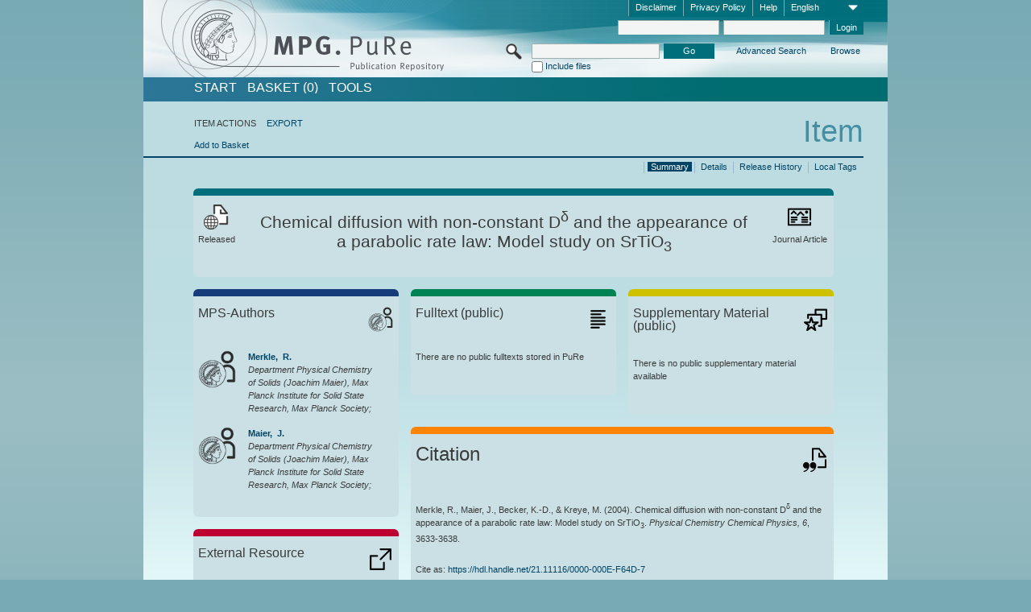

--- FILE ---
content_type: text/html;charset=UTF-8
request_url: https://pure.mpg.de/pubman/faces/ViewItemOverviewPage.jsp?itemId=item_3446398
body_size: 12807
content:
<!DOCTYPE html>
<html xmlns="http://www.w3.org/1999/xhtml"><head id="j_idt2"><link type="text/css" rel="stylesheet" href="/pubman/faces/javax.faces.resource/theme.css?ln=primefaces-aristo" /><link type="text/css" rel="stylesheet" href="/pubman/faces/javax.faces.resource/font-awesome-4.7.0/css/font-awesome.min.css" /><link type="text/css" rel="stylesheet" href="/pubman/faces/javax.faces.resource/commonJavaScript/jquery/css/jquery-ui-1.10.4.min.css" /><script type="text/javascript" src="/pubman/faces/javax.faces.resource/jsf.js?ln=javax.faces"></script><script type="text/javascript">if(window.PrimeFaces){PrimeFaces.settings.locale='en_EN';}</script>
    <title>Chemical diffusion with non-constant Dδ and the appearance of a parabolic rate law: Model study on SrTiO3 :: MPG.PuRe
    </title>
	<meta http-equiv="Content-Type" content="text/html; charset=utf-8" />
	<meta http-equiv="pragma" content="no-cache" />
	<meta http-equiv="cache-control" content="no-cache" />
	<meta http-equiv="expires" content="0" />
	<link href="/pubman/resources/cssFramework/main.css" type="text/css" rel="stylesheet" /><link href="/pubman/resources/cssFramework/themes/skin_MPG/styles/theme.css" type="text/css" rel="stylesheet"/><link rel="shortcut icon" type="image/png" href="/pubman/faces/javax.faces.resources/pubman_favicon_32_32.png"/>
	
	<style type="text/css">
		.headerLogo {background-image: none; }
	</style>
	<style type="text/css">
		.fa { line-height: inherit; margin-right: 0.454545em; color: #004465;}
	</style>
	
	<script type="text/javascript">var cookieVersion = "1.0";</script>
	
	<link rel="search" type="application/opensearchdescription+xml" title="Search for publications within MPG.PuRe production" href="https://pure.mpg.de/pubman/faces/search/OpenSearch.jsp" /><script type="text/javascript" src="/pubman/faces/javax.faces.resource/jquery/jquery.js?ln=primefaces&amp;v=6.0"></script><script type="text/javascript" src="/pubman/faces/javax.faces.resource/scripts.js"></script><script type="text/javascript" src="/pubman/faces/javax.faces.resource/commonJavaScript/eSciDoc_javascript.js"></script><script type="text/javascript" src="/pubman/faces/javax.faces.resource/commonJavaScript/componentJavaScript/eSciDoc_ext_paginator.js"></script><script type="text/javascript" src="/pubman/faces/javax.faces.resource/commonJavaScript/componentJavaScript/eSciDoc_selectbox.js"></script><script type="text/javascript" src="/pubman/faces/javax.faces.resource/commonJavaScript/componentJavaScript/eSciDoc_item_list.js"></script><script type="text/javascript" src="/pubman/faces/javax.faces.resource/commonJavaScript/componentJavaScript/eSciDoc_full_item.js"></script><script type="text/javascript" src="/pubman/faces/javax.faces.resource/commonJavaScript/componentJavaScript/eSciDoc_single_elements.js"></script><script type="text/javascript" src="/pubman/faces/javax.faces.resource/commonJavaScript/componentJavaScript/breadcrump.js"></script>
	
	<link href="/cone/js/jquery.suggest.css" rel="stylesheet" type="text/css" />
    <link rel="unapi-server" type="application/xml" title="unAPI" href="https://pure.mpg.de/rest/unapi" />
<meta xmlns="http://www.w3.org/1999/xhtml" name="citation_publication_date"
      content="2004" />
<meta xmlns="http://www.w3.org/1999/xhtml" name="citation_author" content="Merkle, R." />
<meta xmlns="http://www.w3.org/1999/xhtml" name="citation_author_institution"
      content="Department Physical Chemistry of Solids (Joachim Maier), Max Planck Institute for Solid State Research, Max Planck Society" />
<meta xmlns="http://www.w3.org/1999/xhtml" name="citation_author" content="Maier, J." />
<meta xmlns="http://www.w3.org/1999/xhtml" name="citation_author_institution"
      content="Department Physical Chemistry of Solids (Joachim Maier), Max Planck Institute for Solid State Research, Max Planck Society" />
<meta xmlns="http://www.w3.org/1999/xhtml" name="citation_author"
      content="Becker, K.-D." />
<meta xmlns="http://www.w3.org/1999/xhtml" name="citation_author" content="Kreye, M." />
<meta xmlns="http://www.w3.org/1999/xhtml" name="citation_title"
      content="Chemical diffusion with non-constant Dδ and the appearance of a parabolic rate &#xA;law: Model study on SrTiO3" />
<meta xmlns="http://www.w3.org/1999/xhtml" name="citation_language" content="eng" />
<meta xmlns="http://www.w3.org/1999/xhtml" name="citation_journal_title"
      content="Physical Chemistry Chemical Physics" />
<meta xmlns="http://www.w3.org/1999/xhtml" name="citation_volume" content="6" />
<meta xmlns="http://www.w3.org/1999/xhtml" name="citation_firstpage" content="3633" />
<meta xmlns="http://www.w3.org/1999/xhtml" name="citation_lastpage" content="3638" />
<meta xmlns="http://www.w3.org/1999/xhtml" name="DC.issued" content="2004" />
<meta xmlns="http://www.w3.org/1999/xhtml" name="DC.creator" content="Merkle, R." />
<meta xmlns="http://www.w3.org/1999/xhtml" name="DC.creator" content="Maier, J." />
<meta xmlns="http://www.w3.org/1999/xhtml" name="DC.creator" content="Becker, K.-D." />
<meta xmlns="http://www.w3.org/1999/xhtml" name="DC.creator" content="Kreye, M." />
<meta xmlns="http://www.w3.org/1999/xhtml" name="DC.title"
      content="Chemical diffusion with non-constant Dδ and the appearance of a parabolic rate &#xA;law: Model study on SrTiO3" />
<meta xmlns="http://www.w3.org/1999/xhtml" name="DC.language" content="eng" />
<meta xmlns="http://www.w3.org/1999/xhtml" name="DC.relation.ispartof"
      content="Physical Chemistry Chemical Physics" />
<meta xmlns="http://www.w3.org/1999/xhtml" name="DC.citation.volume" content="6" />
<meta xmlns="http://www.w3.org/1999/xhtml" name="DC.citation.spage" content="3633" />
<meta xmlns="http://www.w3.org/1999/xhtml" name="DC.citation.epage" content="3638" />
    <meta name="description" content="Author: Merkle, R. et al.; Genre: Journal Article; Issued: 2004; Title: Chemical diffusion with non-constant Dδ and the appearance of a parabolic rate law: Model study on SrTiO3" /><script type="text/javascript" src="/pubman/faces/javax.faces.resource/commonJavaScript/jquery/jquery-ui-1.10.4.min.js"></script>
	<!-- ACHTUNG: Mit untenstehenden Bibliotheken funktioniert der nanoScroller nicht !!!
	              Daher kann auch eSciDoc_full_item.js nicht auf die neue Syntax umgestellt werden!!!
	&lt;h:outputScript name="commonJavaScript/jquery/jquery-3.6.0.js" /&gt;
	&lt;h:outputScript name="commonJavaScript/jquery/jquery-migrate-3.3.2.js" /&gt;
	  -->
    <script src="/cone/js/jquery.suggest.js"></script><script type="text/javascript" src="/pubman/faces/javax.faces.resource/commonJavaScript/componentJavaScript/autoSuggestFunctions.js"></script>
    <style type="text/css">
        .dialogNoTitleBar .ui-dialog-titlebar {
            display: none;
        }

        .ui-dialog {
            background: #eee
        }
    </style>
    <script type="text/javascript">
        var currentDialog;
        var text = 'By continuing with the next step you authorize the Max Planck Digital Library to register a DataCite DOI (Digital Object Identifier) for this MPG.PuRe record. The DOI registration cannot be undone, therefore please use this function with care and only if you are aware of the consequences.<br/><br/>In particular you confirm with a DOI registration the scientific quality of the content and the fact that there has not been assigned any DOI to the publication before by the MPG or any other institution. Further details on this requirements can be found <a href="http://doi.mpdl.mpg.de/faq/#req" target="_new">here</a>.<br/><br/>You also agree that the MPG.PuRe URL and bibliographic metadata will be transferred to the German National Library of Science and Technology (TIB) in order to register the DOI name.';

        function showDialog() {
            currentDialog = $("<p>" + text + "</p>").dialog({
                dialogClass: "dialogNoTitleBar",
                modal: true,
                width: "auto",
                resizable: false,
                draggable: false,
                width: 500,
                buttons: [{
                        text: "Cancel",
                        click: function() {
                            $(this).dialog("close");
                        }
                    },
                    {
                        text: "create DOI",
                        click: function() {
                            $(".hiddenLnkExecuteAddDoi").click();
                            $(this).dialog("close");
                        }
                    }
                ],
                close: function(event, ui) {
                    $(this).dialog("destroy");
                }
            });
        }
    </script></head>

<body lang="en">
        <!-- The unAPI Identifier for this item --><abbr class='unapi-id' title='item_3446398_1'></abbr>
        <div class="full wrapper"><input id="offset" type="hidden" name="offset" />
		<div class="full_area0 header clear">
			<!-- begin: header section (including meta menu, logo, searchMenu and main menu)-->
			<!-- import meta menu here --><div id="Header:metaMenuSkipLinkAnchor" class="full_area0 metaMenu">
		<!-- meta Menu starts here -->
<form id="Header:j_idt47" name="Header:j_idt47" method="post" action="/pubman/faces/ViewItemOverviewPage.jsp" enctype="application/x-www-form-urlencoded">
<input type="hidden" name="Header:j_idt47" value="Header:j_idt47" />
<span class="seperator"></span>
				<div class="medium_area0 endline selectContainer">
					<div class="medium_area0">
						<span class="medium_area0 selectionBox">English</span>
						<div class="min_imgArea selectboxIcon"> </div>
					</div><select id="Header:j_idt47:selSelectLocale" name="Header:j_idt47:selSelectLocale" class="medium_area0" size="1" title="Choose language." onchange="submit();">	<option value="en" selected="selected">English</option>
	<option value="de">Deutsch</option>
	<option value="ja">日本語</option>
</select>
				</div><span class="seperator"></span>

				<!-- Guide --><a id="Header:j_idt47:lnkPubManHelp" name="Header:j_idt47:lnkPubManHelp" href="https://colab.mpdl.mpg.de/mediawiki/MPG.PuRe_Help" rel="noreferrer noopener" title="MPG.PuRe Help" target="_blank" class="free_area0_p8 endline">Help</a><span class="seperator"></span>

				<!-- Privacy Policy --><a id="Header:j_idt47:lnkPrivacyPolicy" href="#" title="Privacy Policy" onclick="jsf.util.chain(this,event,'loadBlog(\'http://colab.mpdl.mpg.de/mediawiki/MPG.PuRe_Datenschutzhinweis\');return false','mojarra.jsfcljs(document.getElementById(\'Header:j_idt47\'),{\'Header:j_idt47:lnkPrivacyPolicy\':\'Header:j_idt47:lnkPrivacyPolicy\'},\'\')');return false" class="free_area0_p8 endline">Privacy Policy</a><span class="seperator"></span>

				<!-- Policy --><a id="Header:j_idt47:lnkPolicy" href="#" title="Policy&amp;Disclaimer." onclick="jsf.util.chain(this,event,'loadBlog(\'http://colab.mpdl.mpg.de/mediawiki/MPG.PuRe_Impressum\');return false','mojarra.jsfcljs(document.getElementById(\'Header:j_idt47\'),{\'Header:j_idt47:lnkPolicy\':\'Header:j_idt47:lnkPolicy\'},\'\')');return false" class="free_area0_p8 endline">Disclaimer</a><span class="seperator"></span>

				<!-- CurrentIp -->

				<!-- LogIn, LogOut --><div id="Header:j_idt47:login" style="clear:right; margin-top:0.37em"><span class="seperator"></span><input id="Header:j_idt47:lnkLogin" type="submit" name="Header:j_idt47:lnkLogin" value="Login" class="activeButton quickSearchBtn free_area0_p8 endline" /><input id="Header:j_idt47:inputUsername" type="text" name="Header:j_idt47:inputUsername" class="large_txtInput" />
					<!--
					&lt;p:watermark for="inputUsername" value="username"
						rendered="true" /&gt;
					--><span class="seperator"></span><input id="Header:j_idt47:inputSecretPassword" type="password" name="Header:j_idt47:inputSecretPassword" value="" class="large_txtInput" />
					<!--
					&lt;p:watermark for="inputSecretPassword" value="password"
						rendered="true" /&gt;
					--></div>

			<!-- meta Menu ends here --><input type="hidden" name="javax.faces.ViewState" id="j_id1:javax.faces.ViewState:0" value="JFynUUzPmRHYXUDluX6Ll3yK79v3LOXehY/2i2WHzyqAhYuWqtZ/8Qci1Q/tPdB47CZN87IjoW5aH1KxK/3/[base64]/5nP16OHFVm0Oy42uNht5q1/I9kA9bw8SOorVhYH/Z+aHj03IHt/Cn30KyvT3GKbxiE7PFMEitmwZPl8njPNb1dHxna677JtERduH8Wtsoio0rWzAYbwdfjDt1wyjKssIfmI/VnKLhmj4OS3xBrk48L3oB5+TxezXn7wWhwObfC12YjRoaLlvgME+7cGJnM+vXnTMVheal8x9KSt5q5exbl/F9bfnJICLo6CLx4M8M+vggDNq3y09xrFQp/CVKhBZ9VT9bi8KFbFAPoI0Rs013CxwT8OaqZuuX46PIPnLWoYcSnR3rJ8CrHQxygDYpuz5o1OF/[base64]/tGau2vcvhazuApn/GAi5jV1+oWeGLEqJb+Z0owFvmmfs+j/nYiwDR/WZOQSbe1XoQlZno/t5W6Ehy+LY6bngAYGLCXScNOdotFrffMqE2cmnSpnFn3KLIwschnB5y7+AkDqRui8riDu7+bOqLpMvYM8fnAhFLyhJ4NpX7nqBgyMOUSXB8qW56t0feFYvRmBrFy8VhRyKa+n5GCTb/7hfmY7nQCCDTWbtgZb0wvbhso4ag1XnqA2Nwu2AQY1fHzKZOqefg8zBjYGUMinoBfmxezxVjdBVXihl1mGr61jbFWvmKEoUxxmnuhTRISrXAKcfJpBAtPDYHABBzzMjoCEaCv5FSn/ZWEBMb7WRUH5Qo0bdwHQW53ceWWeM54brudYNHTRI6MAEr6oydcPwjNyQMoNA+L+41IM8qMsUJ4ERhSqZ7zncsh2xRncMAincoRTKvWO2UrQ0KCDgYJXAnfvt7l0FfeJHwES/1Eg7nkDNeuX8+uMSSEl2uy7YmwYW0ys48mLs7wQIxGTcPYR5xmCc6BgTWdWU8xmbayCdFh9VHzy5ZVIHscnJR/vudh/yCALNfIE/GNP9dfGSA+dUvTlQQPsqpxEaieTQusjt6UYbvIUfLDwdwYjQsrrAUHY+4KwZL2jUNIUPziLx0E3fHL4EP+O/[base64]/CP4W1nuhB8sVbJuDW9WoNZBh1vPNSsRbho=" autocomplete="off" />
</form></div>
			<div class="full_area0 LogoNSearch"><a id="Header:lnkStartPage" name="Header:lnkStartPage" href="/pubman/faces/HomePage.jsp" title="Go to PubMan Startpage."><img src="/pubman/resources/images/pure_logo_web.png" style="border:none;" class="tiny_marginLExcl headerLogo" /><span class="tiny_marginLExcl xDouble_area0 themePark "></span></a>
			<!-- import search here-->
	
	<div id="searchMenuSkipLinkAnchor" class="free_area0 searchMenu">
<form id="Header:j_idt84" name="Header:j_idt84" method="post" action="/pubman/faces/ViewItemOverviewPage.jsp" enctype="application/x-www-form-urlencoded">
<input type="hidden" name="Header:j_idt84" value="Header:j_idt84" />

			<span class="std_imgArea quickSearchIcon"> </span>
			<span class="xLarge_area0 quickSearchMenu"><input id="Header:j_idt84:quickSearchString" type="text" name="Header:j_idt84:quickSearchString" class="xLarge_txtInput quickSearchTextInput" title="Search text" /><span class="xLarge_checkbox quickSearchCheckBoxMenu"><input id="Header:j_idt84:quickSearchCheckBox" type="checkbox" name="Header:j_idt84:quickSearchCheckBox" /><label for="Header:j_idt84:quickSearchCheckBox">Include files</label></span>
			</span><input id="Header:j_idt84:btnQuickSearchStart" type="submit" name="Header:j_idt84:btnQuickSearchStart" value="Go" title="Start Search." class="small_txtBtn activeButton quickSearchBtn" />
			<span class="free_area0"><a id="Header:j_idt84:lnkAdvancedSearch" name="Header:j_idt84:lnkAdvancedSearch" href="/pubman/faces/AdvancedSearchPage.jsp" title="Extended search capabilities for released items" class="free_area0_p3 advancedSearchMenu tiny_marginLExcl">Advanced Search</a><a id="Header:j_idt84:lnkBrowseBy" href="#" title="Browse by organizations and further categories" onclick="mojarra.jsfcljs(document.getElementById('Header:j_idt84'),{'Header:j_idt84:lnkBrowseBy':'Header:j_idt84:lnkBrowseBy'},'');return false" class="free_area0_p3 organisationSearchMenu tiny_marginLExcl endline">Browse</a>
			</span><input type="hidden" name="javax.faces.ViewState" id="j_id1:javax.faces.ViewState:1" value="STtjrpCVAw8nP3yCtOlgot69xZM+a0Qlk3JBengy7Ftlox74/tpdpNL0xPCbHi3ykWd9KaRpsw/fF7q0IaVqvykpxY/D8ZmChpcKYjJIq1VXckI6GhaXc7R3EcphRmNH0l6Mn0ZPx+XoRx5CuBySqpC2wtlCGezyfwpPFvmoxvCHsTyOh6b+DILsRU744gNaVxdEr49c0N+XG24CQH6fuZDN/VisR+F0GwvMsFJuFpCDgzfeRFgm5bH/xBMChTq95vNUO5v+0fNvdCVZu/[base64]/[base64]/[base64]/XrZGs271OB3o5Q5TauLpIQdt5qaNpUSRAifgl4Yg81VP6t4mL8bJOv8atLT6a2zF5tHWaUk/rwYv3aLbfrjoHyfRrv4Bx/qFp/WDi/nYQ4bfks2oOg7IJvOVFDILhWCtJefvdr9upAILERWoJvvzVQns7AD849+vMvVOSHKF+jwGgOKVaLG35XsQT5bswfel6mVHI7S+aCMyy+Xl2nKOASwj3blEC+tQ4Br9PvqeEPS5XOWytQsAL1hY6OpwXLSxN/NijmnazFAdbWycXfQ/Ym4nB2K5mPHN4NPA/ubnvEhMGAUU0fPlL+upAIvzZFw1wc55mt9l9V9FlPJY1+UbW3rCSTwbJvscFfDjYVz/5X9Sg/4e99l1DFgyZVMFKGY9JeTEIsqOJ5xe8beNc3LMLh0kYk8scLj/xTNLlEoXjscdPx/UWubAiJ9JmjO1BnnbU/WUf/3t0bL2QtiTTG2+6P97xArC2SQhNe8RMWai72ZucWtAgN7/98yD15N4VWtcN4Cuu+V6hQjPlTJI8J33yzV1RkHLK1JVj+mIXkWmAvOgDC0VK5SLeFordz6w5cG2JiyeCvxH4fmIkjS8t83nuhMFGUb+HtGtKXiCgTzrf5FjAIfMu7eSIf6bq2iF/xO6iC5Aw6rDgEjH68oinjqXeGnzZ+xmTz4rJiD7wjhgnWscRJ+EZ9zt5MpSV0wBCf/L24OaxWO/dyW5nskvQCBEg79KvtElJIcQbydHLWYQgbwsjyEP1XjLFiNHD5dM5yeQYx088zlHPA0UPz0fWQlHbwgDDNirge/IFRN1ZGEqOu51P2P3P+xQBL2gLP/b5po+K1yvvj/ukpWyR/TezlJiUFXtuz0iggNBuXoC+yusZP09Sxc8kbajBe8bshaVO6IldeuFxS/PhnTx74yy+zj2w6W6HlkrMKBKA6ORYUeZLJeDm5lZ4=" autocomplete="off" />
</form>
	</div>
			</div>
		</div>
		<!-- import main menu here -->
	
	<div id="mainMenuSkipLinkAnchor" class="full_area0 mainMenu"><a id="Header:lnkHome" name="Header:lnkHome" href="/pubman/faces/HomePage.jsp" title="Go to PubMan Startpage." class="free_area0">START</a>
		<!--  start should replace the following later -->
		<!--  stop should replace the following later --><a id="Header:lnkCartItems" name="Header:lnkCartItems" href="/pubman/faces/CartItemsPage.jsp" title="Go to Basket" class="free_area0">BASKET  (0)</a><a id="Header:lnkTools" name="Header:lnkTools" href="/pubman/faces/ToolsPage.jsp" title="Go to Tools Overview" class="free_area0">Tools</a>
	</div>
<form id="form1" name="form1" method="post" action="/pubman/faces/ViewItemOverviewPage.jsp" enctype="application/x-www-form-urlencoded">
<input type="hidden" name="form1" value="form1" />

                <div id="content" class="full_area0 clear">
                    <!-- begin: content section (including elements that visualy belong to the header (breadcrumb, headline, subheader and content menu)) -->
                    <div class="clear">
                        <div class="headerSection">
		<div class="clear breadcrumb">
			<!-- Breadcrumb starts here -->
			<ol>
				<li></li>
			</ol>
			<!-- Breadcrumb ends here -->
		</div>
                            <div id="contentSkipLinkAnchor" class="clear headLine">
                                <!-- Headline starts here -->
                                <h1>Item
                                </h1>
                                <!-- Headline ends here -->
                            </div>
                        </div>
                        <div class="small_marginLIncl subHeaderSection">
                            <!-- content menu starts here --><div class="contentMenu">
                                <!-- content menu upper line starts here -->
                                <div class="free_area0 sub"><span class="free_area0">ITEM ACTIONS</span><span class="seperator void"></span><a id="form1:lnkLinkForExportView" name="form1:lnkLinkForExportView" href="ViewItemFullPage.jsp?itemId=item_3446398_1&amp;view=EXPORT" class="free_area0">EXPORT</a>
                                </div>
                                <!-- content menu upper line ends here -->
                                <!-- content menu lower line (actions) starts here --><div class="free_area0 sub action"><a id="form1:lnkAddToBasket" href="#" onclick="jsf.util.chain(this,event,'fullItemReloadAjax();','mojarra.jsfcljs(document.getElementById(\'form1\'),{\'form1:lnkAddToBasket\':\'form1:lnkAddToBasket\'},\'\')');return false">Add to Basket</a>
                                    <!-- hidden Button for executing the addDoi command, after the jquery dialog has been confirmed --><a id="form1:lnkExecuteAddDoi" href="#" style="display:none;" onclick="jsf.util.chain(this,event,'fullItemReloadAjax();','mojarra.jsfcljs(document.getElementById(\'form1\'),{\'form1:lnkExecuteAddDoi\':\'form1:lnkExecuteAddDoi\'},\'\')');return false" class="hiddenLnkExecuteAddDoi">#</a></div>
                                <!-- content menu lower line (actions) ends here -->
                                <!-- content menu lower line (export) starts here --></div>
                            <!-- content menu ends here -->
                            <!-- Subheadline starts here -->
                            <!-- Subheadline ends here -->
                            <!-- JSF messages -->
                            <div class="subHeader">
                            </div>
                            <!-- Subheadline ends here -->
                        </div>
                    </div><div class="full_area0">
                        <div class="full_area0 fullItem">
                            <!-- Item control information starts here -->
                            <div class="full_area0 fullItemControls">
                                <span class="full_area0_p5"> <b class="free_area0 small_marginLExcl">  </b><span class="seperator"></span><a id="form1:lnkViewLocalTagsPage" name="form1:lnkViewLocalTagsPage" href="/pubman/faces/ViewLocalTagsPage.jsp" class="free_area0">Local Tags</a><span class="seperator"></span><a id="form1:lnkViewItemFull_btnItemVersions" href="#" onclick="mojarra.jsfcljs(document.getElementById('form1'),{'form1:lnkViewItemFull_btnItemVersions':'form1:lnkViewItemFull_btnItemVersions'},'');return false" class="free_area0">Release History</a><span class="seperator"></span><a id="form1:lnkViewItemPage" name="form1:lnkViewItemPage" href="https://pure.mpg.de/pubman/faces/ViewItemFullPage.jsp?itemId=item_3446398_1" class="free_area0">Details</a><span class="seperator"></span><a id="form1:lnkViewItemOverviewPage" name="form1:lnkViewItemOverviewPage" href="#contentSkipLinkAnchor" class="free_area0 actual">Summary</a><span class="seperator"></span>
								</span>
                            </div>
                            <!-- Item control information ends here -->
                            <!-- Paginator starts here --><span class="full_area0 pageBrowserItem"><span class="paginatorPanel"></span></span>
                            <!-- Paginator ends here -->
                            <!-- ItemView starts here --><div class="full_area0">
	
	<!-- Title tile --><div class="filled_area0 tiny_marginRExcl small_marginLExcl tile_category borderDarkTurquoise"><div class="filled_area0_p6">
			<!-- Status icon and label --><span class="status_group tiny_marginRExcl">
				<!-- transparent src image needed for correct illustration in IE -->
				<img class="big_imgBtn statusIcon releasedItem" src="../resources/images/overviewPage/1x1transparent.gif" />
				<br />Released</span>
			<!-- Genre(-group) icon and label --><span class="genre_group tiny_marginLExcl"><img src="../resources/images/overviewPage/article_31.png" class="big_imgBtn" />
				<br />Journal Article</span>
			<!-- Publication title -->
			<h4 class="tile_publication_title">Chemical diffusion with non-constant D<sup>δ</sup> and the appearance of a parabolic rate law: Model study on SrTiO<sub>3</sub>
			</h4></div></div><div class="huge_area0 xTiny_marginRExcl small_marginLExcl" style="overflow:visible;">

	<!-- Authors tile --><div class="huge_area0 tile_category borderDarkBlue">
		<!-- Authors tile title and icon --><div class="huge_area0_p6">
			<h5 class="tile_title">
				<img src="../resources/images/overviewPage/MPG_authors_31.png" class="big_imgBtn" align="right" />MPS-Authors
			</h5></div>
		<!-- If no MPG authors available show message -->
		<!-- If no OpenSource authors available show message -->
		<!-- Iterator for MPG Authors --><div class="huge_area0_p0 nano" style="max-height:300px;"><div class="free_area0_p6 content">
					<div>
						<!-- Hidden ID (used to replace image with CoNE image if available [see JavaScript]) --><span class="mpgAuthorId noDisplay">/persons/resource/persons280302</span>
						<!-- specific --><span class="image">
							<!-- Standard image for Authors with CoNE link --><a href="https://pure.mpg.de/cone/persons/resource/persons280302" rel="noreferrer noopener" target="_blank">
								<img src="../resources/images/overviewPage/MPG_authors_64.png" class="large_imgImg xTiny_marginRExcl" align="left" /></a>
							<!-- Standard image for Authors without CoNE link --></span>
						<!-- Author textual information -->
						<p class="xLarge_area0 xTiny_marginLExcl">
							<!-- Author name with CoNE link --><span class="author_name"><a href="https://pure.mpg.de/cone/persons/resource/persons280302" rel="noreferrer noopener" target="_blank">Merkle, 
								R.</a></span>
							<!-- Author name without CoNE link -->
							<!-- Iterator for the authors organizations (linked in the publication) --><span class="author_organization">
									<br />Department Physical Chemistry of Solids (Joachim Maier), Max Planck Institute for Solid State Research, Max Planck Society;</span>
						</p>
					</div>
					<div>
						<!-- Hidden ID (used to replace image with CoNE image if available [see JavaScript]) --><span class="mpgAuthorId noDisplay">/persons/resource/persons217129</span>
						<!-- specific --><span class="image">
							<!-- Standard image for Authors with CoNE link --><a href="https://pure.mpg.de/cone/persons/resource/persons217129" rel="noreferrer noopener" target="_blank">
								<img src="../resources/images/overviewPage/MPG_authors_64.png" class="large_imgImg xTiny_marginRExcl" align="left" /></a>
							<!-- Standard image for Authors without CoNE link --></span>
						<!-- Author textual information -->
						<p class="xLarge_area0 xTiny_marginLExcl">
							<!-- Author name with CoNE link --><span class="author_name"><a href="https://pure.mpg.de/cone/persons/resource/persons217129" rel="noreferrer noopener" target="_blank">Maier, 
								J.</a></span>
							<!-- Author name without CoNE link -->
							<!-- Iterator for the authors organizations (linked in the publication) --><span class="author_organization">
									<br />Department Physical Chemistry of Solids (Joachim Maier), Max Planck Institute for Solid State Research, Max Planck Society;</span>
						</p>
					</div></div></div>
		<!-- Iterator for OpenSource Authors --></div>
	
	<!-- External resource tile --><div class="huge_area0 tile_category borderRed">
		<!-- External resource title and icon --><div class="huge_area0_p6">
			<h5 class="tile_title">
				<img src="../resources/images/overviewPage/external_Ressources_31.png" class="big_imgBtn" align="right" />External Resource
			</h5></div>
		<!-- If no external resources are available show message --><div class="huge_area0_p6">No external resources are shared</div>
		<!-- Iterator for external resources --><div class="huge_area0_p0 nano" style="max-height:300px;min-height:62px;"><div class="free_area0_p6 content"></div></div></div>
	
	<!-- Fulltext tile --><div class="huge_area0 tile_category borderDarkGreen xTiny_marginRExcl">
		<!-- Fulltext title and icon --><div class="huge_area0_p6">
			<h5 class="tile_title">
				<img src="../resources/images/overviewPage/fulltext_31.png" class="big_imgBtn" align="right" />Fulltext (restricted access)
			</h5></div>
		<!-- If no fulltexts are available show message --><div class="huge_area0_p6">There are currently no full texts shared for your IP range.</div>
		<!-- Iterator for publicly accessible fulltexts (not only any-fulltext, but also postprint/preprint/publisher-version) --><div class="huge_area0_p0 nano" style="max-height:350px;"><div class="free_area0_p6 content"></div></div></div></div><div class="third_area0">
	
	<!-- Fulltext tile --><div class="huge_area0 tile_category borderDarkGreen xTiny_marginRExcl">
		<!-- Fulltext title and icon --><div class="huge_area0_p6">
			<h5 class="tile_title">
				<img src="../resources/images/overviewPage/fulltext_31.png" class="big_imgBtn" align="right" />Fulltext (public)
			</h5></div>
		<!-- If no fulltexts are available show message --><div class="huge_area0_p6">There are no public fulltexts stored in PuRe</div>
		<!-- Iterator for publicly accessible fulltexts (not only any-fulltext, but also postprint/preprint/publisher-version) --><div class="huge_area0_p0 nano" style="max-height:350px;"><div class="free_area0_p6 content"></div></div></div>
	
	<!-- Supplementary Material tile --><div class="huge_area0 tile_category borderYellow">
		<!-- Supplementary Material title and icon --><div class="huge_area0_p6">
			<h5 class="tile_title">
				<img src="../resources/images/overviewPage/supplementary_material_31.png" class="big_imgBtn" align="right" />Supplementary Material (public)
			</h5></div>
		<!-- If no supplementary material is available show message --><div class="free_area0_p6">There is no public supplementary material available</div>
		<!-- Iterator for publicly accessible supplementary material --><div class="huge_area0_p0 nano" style="max-height:300px;"><div class="free_area0_p6 content"></div></div></div>
	
	<!-- Citation tile --><div class="third_area0 tile_category borderOrange">
		<!-- Citation title and icon --><div class="third_area0_p6">
			<h5 class="tile_citation_title">
				<img src="../resources/images/overviewPage/citation_31.png" class="big_imgBtn" align="right" />Citation
			</h5></div>
		<!-- Citation text and PID --><div class="third_area0_p6">
			<!-- Citation -->
      <div class="Pubman">
         <p>Merkle, R., Maier, J., Becker, K.-D., &amp; Kreye, M. <span class="DisplayDateStatus">(2004).</span> Chemical diffusion with
            non-constant D<sup>δ</sup> and the appearance of a parabolic rate law: Model study on SrTiO<sub>3</sub>.<span class="Italic"><i>
            Physical Chemistry Chemical Physics,</i></span> <span class="Italic"><i>6</i></span>, 3633-3638.
         </p>
      </div>
   
			<br />
			<!-- PID --><span id="form1:txtCitationUrlItemPid">Cite as: </span><a id="form1:lnkCitationURLItemPid" name="form1:lnkCitationURLItemPid" href="https://hdl.handle.net/21.11116/0000-000E-F64D-7" title="Always points to the most recent version of this publication, which is accessible with your user rights. Depending on the status of the actual version you may directed to different versions.">https://hdl.handle.net/21.11116/0000-000E-F64D-7</a>
			<!-- URL if PID is deactivated --></div></div>
	
	<!-- Abstract Tile --><div class="third_area0 tile_category borderBrown">
		<!-- Abstract title and image --><div class="third_area0_p6">
			<h5 class="tile_title">
				<img src="../resources/images/overviewPage/abstract_31.png" class="big_imgBtn" align="right" />Abstract
			</h5></div>
		<!-- If no abstracts are available show message--><div class="huge_area0_p6">There is no abstract available</div>
		<!-- Iterator for abstracts --></div></div></div>
                            <!-- ItemView ends here -->
                        </div></div>
                    <!-- end: content section -->
                </div><input type="hidden" name="javax.faces.ViewState" id="j_id1:javax.faces.ViewState:2" value="eLSh1UngXXbMthOGNBpR92O1P67xkUePX1ZO5QYcgZ+6b23GeXA3z0f3H2pui1/XkrL9uadJz2CdW7iZreY9FlXZ/VfhkOjbcE87cUn3Cu+Sv8MWR8c0qKPdlaTlEBeq7A90d8wEVWnX5S7fIOKDrHFeWIsIerd/Xp0O/mdRZpRNet7MrpjDKfHOBvgmlrjw1EiCtMr7KufcTaT2a9R69jSKDvGdjwKXuvkGCsilIlLk3tUo/K9Jga1AikApiuz5YhFeqIYtijtVv0eswewpXPZc1ygnOQFXZegNJtNFmlDPStLGCPXWk3znErHttzpA4Et4J7XGxIE80z6cl1DJIFQo5ExoUwYiwOBjXhUBpZOoLPReJJWwCv5C1gOrpjHbUHnaMslZ7sNm18ywDz4GK0EZSCIqsbxurPKQe1cpcg/MmoDmf0xMQyv8NW0TfXSqwPXywhicNX/dqFBaEakYPCG6KbCh94PJ+GUsAWTcQ7UmgA7q6vWx7XwzBZWD881i0kStBvek15bYhEHvTuaMrjskO7/RartKOOiv/lVmBezs95fP1jdBgfMLLquC/Gk4yqaAQRSgPD3YiwMtZUE6xeFRrh07i6SJBJT+bMSFG8JuH0HLabGtX95EX3lfIdrSu69Y45stc2KelW6LEAEW69rssNnexH5ejiuQsiqt30pTC/Yiqkzgld6s/wOXQ0idX7v1g08JAWvW1pofxWPiRspA7+pH7VJlgTjomhptOotEBt4CI/hGVa7gfgjf63f0cjZPv2bgNQrCYb7K8FGxJ19DzP+gl7J+BY4CNOIpenimAJd1DMHq2u7t43h98lztm9wdGCgpHAtfKFX4Ewh86P6KdoWHTZ9VQYsiwU+6JafUw1Mid3A/QMwwJrvKhfz1MmQrtMTv22YCI8JY8BiyPT/[base64]/VH0o+VVj08tw1eBHQvwW8hfOhLuYIrpGIIkI7YH9UDDd00dXNbeI4ZXZ3960N9Jh8oMDnQEwyrYwx53epNTAEuh/bJ0DuTYOrLZbDXMf/ifY+xE9unR/kOmiWB3AcgGbTuLS9ynppnunSBAF0zEAygf/LqWA7qAxEikGQmKRbiYehZRjeEti7VVC/QiU9l2qelxA8ISLZMv+16fTBEN6tyj0Da0RsQ6kqY1ZEbvMF8wml/4u+NSd7fL/P87F8txbqmWynkXbwGXaO28MxR52164NIh3RwU5ir81M2Sg0twlMI1vcdHmGvxeC/Ck+Lw7nVewtG9MQyzrTximkOuo+29kYS2DVQ7+X05Z5SKHfkdTPDIxLTCfRjExnS/zeFZrTrtTy9EJa66W+4r9NMn2zrQWiT9mpYFgatbY9xB8KB5LFi2xIPnwTp1AXQPzqpllnCxMuCnWZArEtcplnCZ1re9uTi7lppGfV8XgEofRxs3jm7gSPbqE7nUrqh5SOeAKiEr5mV/lDMCEGDcmb/HUnatBuuZEIRFfC0FsGVL6015zS7EqrooIknFvRYiaFH/FwtaZWj3MKbWIQT8YCq+Pne9Q5oxd5Q78eppTts30lbU6hW2MDrf7d8UmK1vhSqZfXwB/QIgStrBPzsOFJRaqZTxtlCrVVriY7ybLL/ukSI+EbgHi0EgNh/aKCDoLF8XCwRuhnDMWt0HCXWOQ20uD6mnPyvH3QnkaXwKNJZEEo/UW6h1XxG19nPE=" autocomplete="off" />
</form>
        </div>

		<div class="footer">

			<div class="full_area0">
				 
				<!-- Mattomo -->
<script data-name="matomo"  data-category="analytics" type="text/plain">
var _paq = _paq || [];
  /* tracker methods like "setCustomDimension" should be called before "trackPageView" */
  console.log(document.URL);

  var regexOverview = /https:\/\/pure\.mpg\.de\/pubman\/faces\/ViewItemOverviewPage\.jsp\?itemId=(item_\d+)_?\d?.*/;
  var matchOverview = regexOverview.exec(document.URL);
  var regexFull = /https:\/\/pure\.mpg\.de\/pubman\/faces\/ViewItemFullPage\.jsp\?itemId=(item_\d+)_?\d?.*/;
  var matchFull = regexFull.exec(document.URL);

  if (matchOverview != null && matchOverview[1] != null && matchOverview[1] !== undefined) {
    _paq.push(['setCustomUrl', 'https://pure.mpg.de/pubman/item/' + matchOverview[1]]);
  }
  else if (matchFull != null && matchFull[1] != null && matchFull[1] !== undefined) {
    _paq.push(['setCustomUrl', 'https://pure.mpg.de/pubman/item/' + matchFull[1]]);
  }
  
  _paq.push(['trackPageView']);
  _paq.push(["disableCookies"]);

  (function() {
    var u="//analytics.mpdl.mpg.de/";
    
    if (document.URL.toString() === 'https://pure.mpg.de/pubman/faces/ViewItemFullPage.jsp' ||
      document.URL.toString() === 'https://pure.mpg.de/pubman/faces/ViewItemOverviewPage.jsp') {
        return;
    }


    _paq.push(['setTrackerUrl', u+'piwik.php']);
    _paq.push(['setSiteId', '1']);

    var d=document, g=d.createElement('script'), s=d.getElementsByTagName('script')[0];
    g.type='text/javascript'; g.async=true; g.defer=true; g.src=u+'piwik.js'; s.parentNode.insertBefore(g,s);
  })();
</script>
<script defer src="https://assets.mpdl.mpg.de/static/mpdl-consent/consent-config-matomo.js"></script>
<script defer>
    window.addEventListener('load', ()=> {
        runConsentBanner({'privacyPolicyUrl' : 'https://colab.mpdl.mpg.de/mediawiki/MPG.PuRe_Datenschutzhinweis'});
    });
</script>

			</div>
		</div>
        
		<script type="text/javascript">
	        var suggestConeUrl = "https://pure.mpg.de/cone/";
        
		    var citationStyleSuggestBaseURL = '$1?format=json';
    		var citationStyleSuggestURL = suggestConeUrl + 'citation-styles/query';

			$(document).ready(function() {
				startNanoScrollerWhenLoaded();
				
				// Try to replace standard author images with CoNE-images
				replaceAuthorImage();
				checkUpdateCslUi();
			});

			// NanoScroller
			var counter = 0;
			var startNanoScrollerTimeout;

			// Add NanoScroller (Scrollbar only visible when hovering the marked div)
			function startNanoScrollerWhenLoaded() {
				clearTimeout(startNanoScrollerTimeout);
				switch (typeof $.fn.nanoScroller) {
					case 'function':
						var nanoDiv = $(".nano");
						nanoDiv.nanoScroller();
						break;
					default:
						counter++;
						if (counter < 10) {
							startNanoScrollerTimeout = setTimeout(startNanoScrollerWhenLoaded, 100);
						}
						break;
				}
			}

			// tries to replace the standard author image with the cone image.
			function replaceAuthorImage() {
				var url;
				var jsonRequestUrl;
				var imgElement;
				$('.mpgAuthorId').each(function(index) {
					url = $(this).text();
					jsonRequestUrl = 'https://pure.mpg.de/cone' + url + '?format=json';
					imgElement = $(this).parent().find('img').get(0);
					updateImage(imgElement, jsonRequestUrl);
				});
			}

			// JSon request to CoNE (works only if CoNE is on the same server as PubMan [Cross-site-scripting])
			// !DOES NOT WORK LOCALLY! (Cross-site-scripting)
			function updateImage(imgElement, jsonRequestUrl) {
				$.getJSON(jsonRequestUrl, function(result) {
					var pictureUrl = result.http_xmlns_com_foaf_0_1_depiction;
					if (pictureUrl != undefined && pictureUrl.trim() != '') {
						$(imgElement).attr('src', pictureUrl);
					}
				});
			}

			function checkUpdateCslUi() {
				(typeof updateCslUi == 'function') ? updateCslUi(): setTimeout("checkUpdateCslUi()", 30);
			}
		</script>
</body>

</html>

--- FILE ---
content_type: text/css
request_url: https://pure.mpg.de/pubman/resources/cssFramework/themes/skin_MPG/styles/appearance.css
body_size: 5847
content:
@charset "UTF-8";
/*
 *
 * CDDL HEADER START
 *
 * The contents of this file are subject to the terms of the
 * Common Development and Distribution License, Version 1.0 only
 * (the "License"). You may not use this file except in compliance
 * with the License.
 *
 * You can obtain a copy of the license at license/ESCIDOC.LICENSE
 * or http://www.escidoc.org/license.
 * See the License for the specific language governing permissions
 * and limitations under the License.
 *
 * When distributing Covered Code, include this CDDL HEADER in each
 * file and include the License file at license/ESCIDOC.LICENSE.
 * If applicable, add the following below this CDDL HEADER, with the
 * fields enclosed by brackets "[]" replaced with your own identifying
 * information: Portions Copyright [yyyy] [name of copyright owner]
 *
 * CDDL HEADER END
 */
/*
 * Copyright 2006-2012 Fachinformationszentrum Karlsruhe Gesellschaft
 * für wissenschaftlich-technische Information mbH and Max-Planck-
 * Gesellschaft zur Förderung der Wissenschaft e.V.
 * All rights reserved. Use is subject to license terms.
 */

/*
 ALL COLORS USED
 
 PRIMARY COLORS
 ==============
 BACKGROUND							#EAF4F7
 BG - DROPDOWN						#DAE3ED / D9E3E8
 BG - AUTHOR / ORG					#366A9D
 BG - SELECTED IMAGES				#CCDFDD

 LINK COLOR							#004465
 MOUSEOVER / HOVER					#012846
 ACTIVE MENU						#9BB5CE
 DEACTIVATED						#9BB5CE

 INPUT TEXT							#000000
 INPUT BG							#F4F5F5
 INPUT BORDER						#9FAFAE

 TEXT								#3A3B3B
 PAGE TITLE / SITE TITLE			#004465
 ERROR MSG							#BE0031
 SUCCESS MSG						#006F7B

 LIGHT LINES						#9BB5CE
 NORMAL LINES						#B0B1B1
 SHORT LINES						#CFD1D1
 STATIC ICON						#3A3B3B

 NOT CLICKABLE						#888B8B
 NOT CLICKABLE - AUTHOR BG 80% BG	#A0A2A2

 PRIMARY BUTTON NORMAL
 =====================
 TEXT								#CDDAE7
 BG									#336984
 BORDER-RIGHT						#004465
 BORDER-BOTTOM						#004465
 PRIMARY BUTTON HOVER
 ====================
 BG									#012846
 BORDER								#012846

 SECONDARY BUTTON NORMAL
 =======================
 TEXT								#004465
 BORDER-RIGHT						#004465
 BORDER-BOTTOM						#004465
 SECONDARY BUTTON HOVER
 ======================
 TEXT 								#012846
 BORDER-RIGHT		 				#012846
 BORDER-BOTTOM		 				#012846

 FREE TO USE COLOR:					#CDDAE7

 SECONDARY COLORS
 ================
 positive (INFO MSG)				#CEC200
 warning	(NOTICE MSG)			#FF8304
 VISITED LINK						#6E1E16
 */
 
/****** GLOBAL DEFINITION ******/

/***BODY***/
body {
	font-family: Verdana, Arial, Helvetica, sans-serif;
	background-color: #78AAB3 !important;
	color: #3A3B3B;
	line-height: 145%;
}

/***HEADLINES***/
h1 {
	color: #468EA2;
}

h6 {
	color: #888B8B;
	margin: 0px;
}

/***LABEL***/
label {
	font-family: Verdana, Arial, Helvetica, sans-serif;
}

/***BUTTON***/
button {
	font-family: Verdana, Arial, Helvetica, sans-serif;
	color: #000000;
}

button:hover {
	text-decoration: underline;
	cursor: pointer;
}

button:focus {
	text-decoration: underline;
}

button:disabled {
	cursor: default;
	color: #888B8B;
}

/***INPUT***/
input {
	font-family: Verdana, Arial, Helvetica, sans-serif;
	background-color: #F3F5F5;
	color: #000000;
	border-style: solid;
	border-color: #9FAFAE;
}

input:disabled {
	cursor: default;
	color: #888B8B;
}

input[type="button"]:hover {
	cursor: pointer;
}

input[type="submit"]:hover {
	cursor: pointer;
}

input[type="reset"]:hover {
	cursor: pointer;
}

input[type="text"] {
	background-color: #F3F5F5;
	vertical-align: baseline;
}

input[type="file"] {
	background-color: #F3F5F5;
	border-bottom-color: #000000;
	border-right-color: #000000;
}

input.numberLabel {
	font-family: Verdana, Arial, Helvetica, sans-serif;
}

input[type="radio"] {
	padding-left: 0 !important;
	padding-right: 0 !important;
	margin-right: 0.2727em;
}

/***LINK***/
a {
	font-family: Verdana, Arial, Helvetica, sans-serif;
	color: #004465;
	text-decoration: none;
}

a:hover {
	text-decoration: underline;
	cursor: pointer;
}

a:focus {
	text-decoration: underline;
	cursor: pointer;
}

a:active {
	text-decoration: underline;
	cursor: pointer;
}

a:visited {
	color: #004465;
	text-decoration: none;
}

a:disabled {
	cursor: default;
	color: #888B8B;
}

/***TEXTAREA***/
textarea {
	font-family: Verdana, Arial, Helvetica, sans-serif;
	color: #000000;
	border-style: solid;
	border-color: #9FAFAE;
	background-color: #F3F5F5;
}

/***SELECTBOX***/
select {
	font-family: Verdana, Arial, Helvetica, sans-serif;
	color: #000000;
	border-style: solid;
	border-color: #9FAFAE;
	background-color: #F3F5F5;
}

/****** COMPONENT DEFINITION ******/

/***** FOOTER *****/
body .footer {
	display: none;
}

.footer .metaMenu a {
	float: left;
	background-color: transparent;
	color: #3A3B3B;
}

.footer .metaMenu .seperator {
	float: left;
	background-color: #006F7B;
	padding-left: 0.001em;
	/* bugfixing for 1px-calculation in difference browser */
}

/***** WRAPPER ******/
body .wrapper {
	background-color: #E8FBFB !important;
	/* fix for IE < 8 */
	width: 84.0909em !important;
	max-width: 84.0909em !important;
	overflow: hidden;
}

/* HELP PAGE */
.maketitle.wrapper {
	background-image: none;
}

/***** MENU *****/

/***META MENU***/
.metaMenu {
	height: 3.9091em;
}

.metaMenu button {
	font-size: 100%;
	background-color: #006F7B;
	color: #FFFFFF;
}

.metaMenu button:hover {
	text-decoration: underline;
}

.metaMenu button:focus {
	text-decoration: underline;
}

.metaMenu a {
	color: #FFFFFF;
	background-color: #006F7B;
}

.metaMenu a:hover {
	text-decoration: underline;
}

.metaMenu a:focus {
	text-decoration: underline;
}

.metaMenu label {
	color: #FFFFFF;
}

.metaMenu .seperator {
	background-color: #7CADB4;
	border-color: transparent;
	max-height: 0.363636em;
}

/*META MENU - CUSTOMIZED SELECTBOX*/
.metaMenu .selectContainer select {
	float: right;
	margin-top: -1.3636em;
	margin-left: auto;
	margin-right: -0.0909em;
	filter: alpha(opacity = 0);
	opacity: 0;
	-moz-opacity: 0;
	cursor: pointer;
	background-color: #006F7B;
	color: #FFFFFF;
}

.metaMenu .selectionBox {
	color: #FFFFFF;
	margin-left: 0.5454em;
	float: left;
}

.metaMenu .selectContainer {
	margin-left: 0.001em;
	padding-top: 0.2727em;
	padding-bottom: 0.2727em;
	border: none;
	background-color: #006F7B;
}

.metaMenu .selectContainer .selectboxIcon {
	float: right;
	padding: 0 0.1818em 0 0;
	margin: -1.5454em 0 0 0;
	background-color: #006F7B;
}

/***MAIN MENU***/
.mainMenu {
	color: #FFFFFF;
	/*general color for main menu text*/
	margin-top: 0.2727em;
}

.mainMenu input {
	background-color: transparent;
	color: #FFFFFF;
}

.mainMenu input:hover {
	color: #012846;
}

.mainMenu input:focus {
	color: #012846;
}

.mainMenu a {
	background-color: transparent;
	color: #FFFFFF;
}

.mainMenu a:hover {
	height: 1.3125em;
	text-decoration: none;
	padding-bottom: 0.3125em;
}

.mainMenu a:focus {
	height: 1.3125em;
	text-decoration: none;
	padding-bottom: 0.3125em;
}

.mainMenu span.free_area0 {
	height: 1.3125em;
	text-decoration: none;
	padding-bottom: 0.3125em;
}

.coneMainMenu {
	/*	display:none; */
	
}

/* IE 7 Hack */
*:first-child+html .coneMainMenu {
	height: 2.7272em;
}

/***CONTENT MENU - OPTION MENU***/
.contentMenu a {
	background-color: transparent;
	color: #004465;
}

.contentMenu a:hover {
	text-decoration: underline;
}

.contentMenu a:focus {
	text-decoration: underline;
}

.contentMenu .seperator {
	background-color: transparent;
	border-color: transparent;
}

.contentMenu input {
	color: #004465;
	line-height: 1.36364em;
}

.contentMenu .CSL {
	clear: left;
	margin-top: 0.252525em;
}

.contentMenu .sub span {
	/*	text-decoration:underline; */
	
}

.contentMenu .sub span.free_area0 {
	/*	text-decoration:underline; */
	
}

/***ACTION MENU***/
.contentMenu .sub.action span {
	text-decoration: none;
}

.sub.action .seperator {
	background-color: #9BB5CE;
	border-width: 0.0909em;
}

/***QUICK SEARCH MENU***/
.quickSearchMenu a {
	background-color: transparent;
	color: #004465;
}

.quickSearchMenu a:hover {
	text-decoration: underline;
}

.quickSearchMenu a:focus {
	text-decoration: underline;
}

.quickSearchCheckBoxMenu label {
	background-color: transparent;
	color: #004465;
}

.quickSearchTextInput {
	height: 1.5454em;
	line-height: 1.5454em;
	/* for correct alignment in IE - it should be declared and than with the same value*/
	padding-top: 0;
	padding-bottom: 0;
}

.quickSearchBtn {
	font-family: Verdana, Arial, Helvetica, sans-serif;
}

/***SEARCH MENU***/
.searchMenu a:hover {
	text-decoration: underline;
}

.searchMenu a:focus {
	text-decoration: underline;
}

/***ADVANCED SEARCH MENU***/
.advancedSearchMenu input {
	background-color: transparent;
	color: #004465;
}

.advancedSearchMenu a {
	background-color: transparent;
	color: #004465;
}

/***ORGANISATION SEARCH MENU***/
.organisationSearchMenu input {
	background-color: transparent;
	color: #004465;
}

.organisationSearchMenu a {
	background-color: transparent;
	color: #004465;
}

.organisationSearchMenu a:hover {
	text-decoration: underline;
}

.organisationSearchMenu a:focus {
	text-decoration: underline;
}

.checkboxDoubleContainer .large_checkbox label {
	white-space: normal;
}

/***SELECT MENU***/
.selectMenu {
	border-color: #9FAFAE;
	/*	opacity: 0.91;
	    filter: alpha(opacity=91); */
	background-color: #F3F5F5;
}

.selectMenu input {
	background-color: #F3F5F5;
}

.selectMenu a {
	color: #004465;
}

.selectMenu a:hover {
	background-color: #366A9D;
	color: #FFFFFF;
}

.selectMenu input:hover {
	background-color: #366A9D;
	color: #FFFFFF;
}

.selectMenu .checkBoxCloseSelectButton:focus {
	background-color: transparent;
}

.selectMenuGroupTitle {
	text-align: left;
	/*	background-color:#006F7B; */
	/*	color:#ffffff; */
	color: #888B8B;
	text-decoration: underline;
}

/***** LOGO *****/
.logoAlternate span {
	color: #888B8B;
}

.coneLogo {
	height: 5.7272em;
}

.searchExportLogo {
	height: 5.7272em;
}

/***** PAGE BROWSER - PAGINATOR *****/
.pageBrowser .seperator {
	/*	border-color: #B1D5DC; */
	border-width: 0;
	margin-top: 0.7272em;
	background-color: #888B8B;
}

.pageBrowser a.actual, .pageBrowser span.actual {
	color: #888B8B;
}

.pageBrowser :disabled {
	color: #888B8B;
	cursor: default;
}

.pageBrowser :disabled:hover {
	color: #888B8B;
}

.pageBrowser :disabled:focus {
	color: #888B8B;
}

.pageBrowser .deactivated {
	color: #888B8B;
}

.pageBrowser .deactivated:hover {
	color: #888B8B;
}

.pageBrowser .deactivated:focus {
	color: #888B8B;
}

.pageBrowser input {
	background-color: transparent;
	color: #004465;
}

.pageBrowser input:hover {
	color: #012846;
	cursor: pointer;
}

.pageBrowser input:focus {
	color: #012846;
	cursor: pointer;
}

.pageBrowser button {
	background-color: transparent;
	color: #004465;
}

.pageBrowser button:hover {
	color: #012846;
	cursor: pointer;
}

.pageBrowser button:focus {
	color: #012846;
	cursor: pointer;
}

.pageBrowser a {
	background-color: transparent;
	color: #004465;
}

.pageBrowser a:hover {
	color: #012846;
	cursor: pointer;
}

.pageBrowser a:focus {
	color: #012846;
	cursor: pointer;
}

.pageBrowser .actual:disabled {
	/* are declared for the current page and are not used for images */
	/*  color: #888B8B;	color and cursor are defined about general disabled settings
	    cursor: default;*/
	text-decoration: underline;
}

/*EXT. PAGINATOR*/
.paginatorFallbackGoBtn {
	background-color: #FFFFFF;
	color: #004465;
}

.fullItem .pageBrowserItem a:hover {
	text-decoration: underline;
}

.fullItem .pageBrowserItem .skipToFirst:hover, .fullItem .pageBrowserItem .skipToLast:hover {
	text-decoration: none;
}

/***** BREADCRUMP *****/
.breadcrumb li {
	color: #636363;
}

.breadcrumb li a {
	color: #004465;
}

.breadcrumb li a:visited {
	color: #004465;
}

.breadcrumb li a:hover {
	color: #012846;
}

.breadcrumb li a:focus {
	color: #012846;
}

/***** ITEM LIST *****/
.itemList {
	border-top-color: #004465;
	border-bottom-color: #B0B1B1;
	background-color: #B1D5DC;
}

.itemList .seperator {
	background-color: #FFFFFF;
	border-color: #B0B1B1;
}

.itemList .checkBoxSelectButton {
	cursor: pointer;
}

.itemList .checkBoxCloseSelectButton:hover {
	background-color: transparent;
}

/***** LIST ITEM *****/
.listItem {
	border-top-color: #B0B1B1 !important;
}

.listItem td {
	border-top-color: #B0B1B1 !important;
}

.listItem td .itemHeadline b {
	font-size: 11px !important;
}

.listItem .itemHeadline b {
	font-size: 14px !important;
	white-space: nowrap;
}

/***** FULL ITEM *****/
.fullItem {
	/*	background-color: #FFFFFF; */
	border-top-color: #004465;
	border-bottom-color: #B0B1B1;
	background-color: #B1D5DC;
}

.fullItem .seperator {
	background-color: transparent;
	border-color: #B0B1B1;
}

.fullItem .messageSuccess b {
	color: #006F7B;
}

.fullItem .groupBtn {
	color: #004465;
	background-color: transparent;
	text-align: left;
}

.fullItem .groupBtn:hover {
	color: #012846;
	cursor: pointer;
}

.fullItem .groupBtn:focus {
	color: #012846;
	cursor: pointer;
}

.fullItem .groupBtn:disabled {
	color: #888B8B;
	cursor: default;
}

.fullItem .disabled {
	text-decoration: underline !important;
	color: #888B8B;
	cursor: default;
}

.fullItem li {
	border-top-color: #B0B1B1;
}

.fullItem .itemHeadline b {
	font-size: 16px !important;
	line-height: 145%;
}

.fullItem .easySubmissionHeader b {
	color: #888B8B;
	font-size: 16px;
}

.fullItem .easySubmissionHeader b.actual {
	color: #000000;
	/*	text-decoration:underline; */
}

.fullItem .easySubmissionHeader .seperator {
	background-color: #FFFFFF;
	border-color: #99C8E9;
}

/*FULL ITEM HEADER*/
.fullItem .itemHeader {
	border-top-color: #B0B1B1;
}

.fullItem .fullItemControls a {
	cursor: pointer;
}

.fullItem .fullItemControls .seperator {
	background-color: transparent;
	border-color: #9BB5CE;
}

.fullItem .fullItemControls .actual {
	color: #FFFFFF;
	background-color: #004465;
}

.fullItem .itemHeader .medium_area0_p4.statusArea {
	width: 10.5454em;
	text-align: center;
}

.fullItem .itemHeader .medium_area0_p4.statusArea .medium_label {
	width: auto;
}

/*FULL ITEM BLOCK*/
.fullItem .metaDataSection {
	border-color: #B0B1B1 !important;
	border-style: solid;
}

.fullItem .detailedItem {
	border-color: #B0B1B1 !important;
	border-style: solid;
}

.fullItem .fullsizedBlock {
	border-color: #B0B1B1 !important;
	border-style: solid;
}

.fullItem .splitBlockHeader {
	border-color: #B0B1B1 !important;
	border-style: solid;
}

.fullItem .splitBlockBody {
	border-color: #B0B1B1 !important;
	border-style: solid;
}

.fullItem .itemBlock {
	border-top-color: #B0B1B1;
}

/***** ITEM BLOCK *****/
.itemBlock .voidBlock {
	color: #B0B1B1;
}

.itemBlock .itemLine {
	border-top-color: #B0B1B1;
}

.itemBlock .newBlock {
	/*short line color*/
	border-top-color: #CFD1D1;
}

/***** HEADER-SECTION *****/
.withoutPageHeader {
	background-position: left -12em;
	padding-top: 2em !important;
}

.headerSection h1 {
	font-family: "Myriad Pro Condensed", "Arial Narrow", sans-serif;
}

.header.alternateHeader .metaMenu .logoAlternate a {
	background-color: transparent;
}

.header.alternateHeader .mainMenu {
	/* uses in cone */
	margin-top: 6em;
}

.header.alternateHeader .mainMenu a {
	/* uses in cone */
	color: #FFFFFF;
}

.header.alternateHeader .mainMenu a.active {
	/* uses in cone */
	background-image: url("../images/BG_MainNavi_hover_bold.png");
	background-position: 0 0.2em;
	background-repeat: no-repeat;
	height: 1.3125em;
	padding-bottom: 0.3125em;
	text-decoration: none;
}

.header.alternateHeader .searchExportLogo+.mainMenu {
	margin-top: 0.2727em;
}

/***** PRE-HEADER *****/
.preListHeader {
	border-top-color: #B0B1B1;
	background-color: #FFFFFF;
}

/***** LISTHEADER *****/
.listHeader a:hover {
	text-decoration: underline;
}

table#selSelectDate .huge_radioBtn label {
	/*browse by year */
	width: 25em !important;
}

/***** INFO PAGE *****/
.infoPage .sideSection {
	border-style: solid;
	border-left-color: #B0B1B1;
}

.infoPage .videoPreview {
	border-style: solid;
	border-color: #012846;
}

/***** LIST BACKGROUND *****/
.listBackground {
	background-color: #FFFFFF;
	border-top: 1px solid #004465 !important;
}

.listBackground .seperator {
	background-color: #FFFFFF;
}

/***** CUSTOMIZED SELECTCONTAINER *****/
.selectContainer select {
	float: left;
	margin-top: -1.3636em;
	margin-left: -0.0909em;
	filter: alpha(opacity = 0);
	opacity: 0;
	-moz-opacity: 0;
	cursor: pointer;
	background-color: #FFFFFF;
	color: #3A3B3B;
	border-bottom-color: #9FAFAE;
	border-style: none;
}

.selectContainer .selectionBox {
	padding-left: 0.2727em !important;
	white-space: nowrap;
}

.selectionBox {
	color: #000000;
	text-align: left;
	cursor: pointer;
	font-family: Verdana, Arial, Helvetica, sans-serif;
	height: 1.363636em;
	overflow: hidden;
}

.selectContainer {
	padding-top: 0em;
	padding-bottom: 0.18em;
	height: 1.363636em;
	background-color: #F3F5F5;
	border: 0.0909em solid #9FAFAE;
}

.selectboxIcon {
	float: right;
	padding: 0 0.1818em 0 0;
	margin: -1.3636em 0 0 0;
	margin-right: 0 !important;
	/*action menu fix*/
	background-color: #F3F5F5;
}

.free_area0.third_txtInput {
	background-color: #F3F5F5;
}

/* special definitions for different height of selectContainer and following text input fields */
.selectContainer+input[type=text], .selectContainer+input[type=text]+input[type=text], .xSmall_txtInput.ouNumber {
	height: 1.363636em;
}

/***** FORM BUTTONS *****/
body .cancelButton {
	float: left;
	color: #004465;
	border-right-color: #004465;
	border-bottom-color: #004465;
	border-top: 0 !important;
	border-left: 0 !important;
	border-style: solid;
	padding-top: 0.10em;
	padding-bottom: 0.10em;
}

body .cancelButton:hover {
	color: #FFFFFF;
	border-right-color: #FFFFFF;
	border-bottom-color: #FFFFFF;
	text-decoration: underline;
	background-color: #012846;
}

body .activeButton {
	float: right;
	color: #FFFFFF;
	border-top: 0 !important;
	border-left: 0 !important;
	background-color: #006F7B;
	border-color: #004465;
	border-style: solid;
	padding-top: 0.10em;
	padding-bottom: 0.10em;
}

body .activeButton:hover {
	text-decoration: underline;
	background-color: #012846;
}

body .activeButton.disabled {
	background-color: #888B8B !important;
	cursor: auto;
}

body .activeButton.disabled:hover {
	text-decoration: none;
}

/***** MESSAGE AREA *****/
.messageArea {
	border-style: solid;
	border-color: #004465;
	background-color: #E8FBFB;
	margin-bottom: 1em;
}

.infoMessageArea {
	border: 1px solid #56871B !important;
	border-color: #56871B;
	/*	position:absolute; */
}

.infoMessageArea h2 {
	color: #006F7B;
}

.errorMessageArea {
	border: 1px solid #E95A29 !important;
	border-color: #E95A29;
}

.errorMessageArea h2 {
	color: #D80000;
}

.absoluteMessageArea {
	position: fixed;
	z-index: 100;
}

.successMessageArea {
	border: 1px solid #147DA2 !important;
	border-color: #147DA2;
}

/***** MESSAGE BUTTON *****/
.fixMessageBlockBtn {
	float: right;
	background-color: #FFFFFF;
}

.fixErrorMessageBlockBtn {
	float: right;
	background-color: #FFFFFF;
}

.fixSuccessMessageBlockBtn {
	float: right;
	background-color: #FFFFFF;
}

/***** MESSAGE TEXT *****/
.messageSuccess {
	color: #006F7B;
}

.messageStatus {
	color: #006F7B;
}

.falseValue {
	color: #BE0031;
}

.messageError {
	color: #BE0031;
}

.messageWarn {
	color: #BE0031;
}

.messageFatal {
	color: #BE0031;
}

.mandatory {
	font-weight: bold;
}

/***** GLOBAL ELEMENTS *****/
.searchHit {
	background-color: #99C8E9;
}

.add {
	cursor: pointer;
}

.add:disabled {
	cursor: default !important;
}

.remove {
	cursor: pointer;
}

.remove:disabled {
	cursor: default !important;
}

.dateJSLabel {
	background-color: #006D70;
	color: #FFFFFF;
}

.blankInput {
	color: #B0B1B1;
}

.underRework {
	background-color: #F43E71 !important;
}

/***** UNCATEGORIZED *****/
.inputInfoBox {
	text-align: center;
	font-family: serif;
	border-left-width: 2px !important;
	border-right-width: 2px !important;
}

.inputInfoBox a {
	text-align: center;
	font-family: serif;
	border-left-width: 2px !important;
	border-right-width: 2px !important;
}

.filesSection a:hover {
	/* used in bib list as logged in user - for file references */
	text-decoration: underline;
}

.languageArea .readonlyInput {
	background-color: transparent;
	border: none;
}

/***** AUTOSUGGEST *****/
.ac_results {
	border-color: #9FAFAE;
	/*	opacity: 0.91;
	filter: alpha(opacity=91); */
	border-style: solid;
	background-color: #F3F5F5;
}

.ac_results li {
	border-bottom-style: solid;
	border-bottom-color: #9FAFAE;
}

.ac_over {
	cursor: pointer;
	background-color: #006D70 !important;
	color: #FFFFFF !important;
}

.ac_match {
	background-color: #CDDAE7;
	color: #000000;
}

/******************** EXTERNAL AND JSP CLASSES ********************/
a.OraLinkDisabled {
	/* used e.g. for selectMenu */
	/*	color: #888B8B;
	cursor: default; */
	
}

a.OraLinkDisabled:hover {
	/*	color: #888B8B;
	cursor: default; */
	
}

.affHover {
	background-color: #006D70;
	color: #FFFFFF;
}

.licenseArea .messageArea {
	background-color: #FFFFFF;
}

/* OVERVIEW PAGE */
.tile_category {
	margin-top: 1.363636em;
	border-top-color: #FFFFFF;
	border-top-style: solid;
	border-top-width: 9px !important;
	background-color: #CBE0E5;
	border-radius: 6px 6px 6px 6px;
}

.colorBackground {
	background-color: #CBE0E5;
	border-radius: 6px 6px 6px 6px;
}

.tile_category img[align="left"] {
	clear: left;
	border: none;
}

.tile_category div {
	line-height: 150%;
	display: inline-block;
	margin: 0 0 1em 0;
	*clear: both;
	/* IE7 Hack */
}

.tile_category div p {
	margin-left: 0;
}

.tile_category .image {
	float: left;
	width: 4.272727em;
	margin-right: 1.363636em;
}

.tile_category div .big_imgBtn[align="left"] {
	*margin-bottom: 0.5em;
	/* IE7 Hack */
}

.tile_category div .large_imgBtn[align="right"], .tile_category div .big_imgBtn[align="right"] {
	margin-left: 0.545454em;
	display: block;
	border: none;
}

.tile_category.borderDarkTurquoise {
	border-top-color: #006F7B;
}

.tile_category.borderDarkBlue {
	border-top-color: #163D7A;
}

.tile_category.borderDarkGreen {
	border-top-color: #008354;
}

.tile_category.borderYellow {
	border-top-color: #CEC200;
}

.tile_category.borderRed {
	border-top-color: #BE0031;
}

.tile_category.borderOrange {
	border-top-color: #FF8304;
}

.tile_category.borderBrown {
	border-top-color: #6E1E16;
}

.tile_category .tile_title {
	font-size: 1.454545em;
	display: block;
	margin: 0.454545em 0;
}

.tile_category .tile_title img {
	width: 1.9375em;
	height: 1.9375em;
}

.tile_category h4.tile_publication_title {
	font-size: 1.909090909090909em;
	margin: 0.454545em 0;
	line-height: normal;
	text-align: center;
}

.tile_category .tile_publication_title img {
	width: 1.476190476190476em;
	height: 1.476190476190476em;
}

.tile_category .status_group {
	margin-top: 0.4545454545455em;
	float: left;
	text-align: center;
}

.tile_category .status_group img {
	display: inline-block;
}

.tile_category .genre_group {
	margin-top: 0.4545454545455em;
	float: right;
	text-align: center;
}

.tile_category h5.tile_citation_title {
	font-size: 2.181818em;
	margin: 0.454545em 0;
}

.tile_category .tile_citation_title img {
	width: 1.291666666666667em;
	height: 1.291666666666667em;
}

.tile_category .author_name {
	font-weight: bold;
}

.tile_category .author_organization {
	font-style: italic;
}

/******************** GLOBAL PRINT SETTINGS ********************/
/*FF3.x Print Issue (No more relevant in FF4)*/
@media print {
	body * {
		overflow: visible !important;
		float: none !important;
		border-top: 0px #FFFFFF !important;
		border-right: 0px #FFFFFF !important;
		border-bottom: 0px #FFFFFF !important;
		border-left: 0px #FFFFFF !important;
		list-style: none !important;
	}
	/*Print Lists*/
	.listItemLine {
		text-align: left !important;
		float: left !important;
		clear: both !important;
	}
	.blockHeader {
		text-align: left !important;
		float: left !important;
		clear: both !important;
	}
	.blockHeader * {
		text-align: left !important;
		float: left !important;
		clear: both !important;
	}
	.blockHeader {
		font-size: 1.4em !important;
		margin-bottom: 0.6em !important;
	}
	.listItem {
		text-align: left !important;
		float: left !important;
		clear: both !important;
	}
	/*Print Items*/
	.itemLine {
		text-align: left !important;
		float: left !important;
	}
	.itemBlockContent {
		text-align: left !important;
		float: left !important;
	}
	.fullItem .blockHeader {
		text-align: left !important;
		float: left !important;
	}
	.paginator * {
		float: left !important;
	}
	.min_imgBtn {
		visibility: hidden !important;
	}
	.std_imgBtn {
		visibility: hidden !important;
	}
	.big_imgBtn {
		visibility: hidden !important;
	}
	.lineToolSection {
		visibility: hidden !important;
	}
	.formButtonArea {
		visibility: hidden !important;
	}
	.messageArea {
		visibility: hidden !important;
	}
	.pageBrowser .actual {
		font-weight: normal;
		background-color: white;
	}
}

